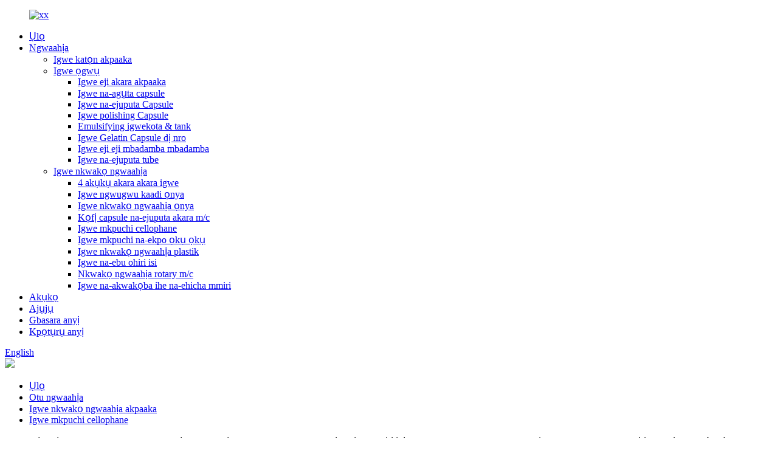

--- FILE ---
content_type: text/html
request_url: http://ig.yidaomachinery.com/cellophane-wrapping-machine/
body_size: 9953
content:
<!DOCTYPE html> <html dir="ltr" lang="ig"> <head> <meta charset="UTF-8"/> <meta http-equiv="Content-Type" content="text/html; charset=UTF-8" /> <title>Igwe ihe mkpuchi cellophane na-ebupụta na ụlọ ọrụ - China Cellophane wrapping Machine Ndị na-emepụta ihe.</title> <meta name="viewport" content="width=device-width,initial-scale=1,minimum-scale=1,maximum-scale=1,user-scalable=no"> <link rel="apple-touch-icon-precomposed" href=""> <meta name="format-detection" content="telephone=no"> <meta name="apple-mobile-web-app-capable" content="yes"> <meta name="apple-mobile-web-app-status-bar-style" content="black"> <link href="//cdn.globalso.com/yidaomachinery/style/global1/style.css" rel="stylesheet" onload="this.onload=null;this.rel='stylesheet'"> <link href="//cdn.globalso.com/yidaomachinery/style/public/public.css" rel="stylesheet" onload="this.onload=null;this.rel='stylesheet'">  <link rel="shortcut icon" href="https://cdn.globalso.com/yidaomachinery/c0f85347.png" /> <meta name="description" content="Cellophane wrapping igwe Manufacturers, Factory, Suppliers Site China, We sincerely welcome overseas consumers to consult for your long-term Cooperation as well as the mutual advancement.We strong think that we will do superior and far better." /> <link href="//cdn.globalso.com/hide_search.css" rel="stylesheet"/><link href="//www.yidaomachinery.com/style/ig.html.css" rel="stylesheet"/><link rel="alternate" hreflang="ig" href="//ig.yidaomachinery.com/" /><link rel="canonical" hreflang="ig" href="//ig.yidaomachinery.com/" /></head> <body> <div class="container"> <header class="web_head">     <div class="head_layer">       <div class="layout">         <figure class="logo"><a href="/">                 <img src="https://cdn.globalso.com/yidaomachinery/f25087d9.png" alt="xx">                 </a></figure>         <nav class="nav_wrap">           <ul class="head_nav">         <li><a href="/">Ụlọ</a></li> <li class="current-menu-ancestor"><a href="/product-groups/">Ngwaahịa</a> <ul class="sub-menu"> 	<li><a href="/automatic-cartoning-machine/">Igwe katọn akpaaka</a></li> 	<li><a href="/pharmaceutical-equipment/">Igwe ọgwụ</a> 	<ul class="sub-menu"> 		<li><a href="/automatic-labeling-machine/">Igwe eji akara akpaaka</a></li> 		<li><a href="/capsule-counting-filling-machine/">Igwe na-agụta capsule</a></li> 		<li><a href="/capsule-filling-machine/">Igwe na-ejuputa Capsule</a></li> 		<li><a href="/capsule-polishing-machine/">Igwe polishing Capsule</a></li> 		<li><a href="/emulsifying-mixer-tank/">Emulsifying igwekota & tank</a></li> 		<li><a href="/soft-gelatin-capsule-machine/">Igwe Gelatin Capsule dị nro</a></li> 		<li><a href="/rotary-tablet-press-machine/">Igwe eji eji mbadamba mbadamba</a></li> 		<li><a href="/tube-filling-sealing-machine-pharmaceutical-equipment/">Igwe na-ejuputa tube</a></li> 	</ul> </li> 	<li class="current-menu-ancestor current-menu-parent"><a href="/automatic-packaging-machine/">Igwe nkwakọ ngwaahịa</a> 	<ul class="sub-menu"> 		<li><a href="/4-sides-sealing-packing-machine/">4 akụkụ akara akara igwe</a></li> 		<li><a href="/blister-card-packaging-machine/">Igwe ngwugwu kaadi ọnya</a></li> 		<li><a href="/blister-packaging-machine/">Igwe nkwakọ ngwaahịa ọnya</a></li> 		<li><a href="/coffee-capsule-filling-sealing-machine-automatic-packaging-machine/">Kọfị capsule na-ejuputa akara m/c</a></li> 		<li class="nav-current"><a href="/cellophane-wrapping-machine/">Igwe mkpuchi cellophane</a></li> 		<li><a href="/heat-shrink-wrapping-machine/">Igwe mkpuchi na-ekpo ọkụ ọkụ</a></li> 		<li><a href="/plasticine-packing-machine/">Igwe nkwakọ ngwaahịa plastik</a></li> 		<li><a href="/pillow-flow-packing-machine/">Igwe na-ebu ohiri isi</a></li> 		<li><a href="/rotary-bag-given-packaging-machine/">Nkwakọ ngwaahịa rotary m/c</a></li> 		<li><a href="/wet-wipes-packing-machine/">Igwe na-akwakọba ihe na-ehicha mmiri</a></li> 	</ul> </li> </ul> </li> <li><a href="/news/">Akụkọ</a></li> <li><a href="/faqs/">Ajụjụ</a></li> <li><a href="/about-us/">Gbasara anyị</a></li> <li><a href="/contact-us/">Kpọtụrụ anyị</a></li>       </ul> 	  </nav>           <div class="head_right">  	            <b id="btn-search" class="btn--search"></b>                      <div class="change-language ensemble">   <div class="change-language-info">     <div class="change-language-title medium-title">        <div class="language-flag language-flag-en"><a href="https://www.yidaomachinery.com/"><b class="country-flag"></b><span>English</span> </a></div>        <b class="language-icon"></b>      </div> 	<div class="change-language-cont sub-content">         <div class="empty"></div>     </div>   </div> </div> <!--theme262-->          </div> 		  <i class="head_left_bg"></i>           <i class="head_right_bg"></i>                 </div>     </div>       </header>         <!-- sys_sub_head -->   <section class="sys_sub_head">     <div class="head_bn_item">       <div class="bn_item_img"><img src="https://cdn.globalso.com/yidaomachinery/fea8b3ad.jpg"></div>     </div>     <section class="path_bar">       <div class="layout">         <ul>            <li> <a itemprop="breadcrumb" href="/">Ụlọ</a></li><li> <a itemprop="breadcrumb" href="/product-groups/" title="Product Groups">Otu ngwaahịa</a> </li><li> <a itemprop="breadcrumb" href="/automatic-packaging-machine/" title="Automatic packaging machine">Igwe nkwakọ ngwaahịa akpaaka</a> </li><li> <a href="#">Igwe mkpuchi cellophane</a></li>         </ul>       </div>     </section>   </section>    <section class="sub_head_intro">     <div class="layout">       <div class="intro_desc">Ngwaahịa ndị na-eje ozi mkpa ahụike nke ndị mmadụ. Dị ka WHO si kwuo, ngwaahịa ndị a kwesịrị ịdị "mgbe niile, n'ụzọ zuru oke, n'ụdị usoro onunu ogwu kwesịrị ekwesị, nwere àgwà e ji n'aka na ozi zuru oke, yana ọnụ ahịa onye ọ bụla na obodo nwere ike imeli".</div>     </div>   </section>        <section class="web_main page_main">   <div class="layout">     <aside class="aside">   <section class="aside-wrap">     <section class="side-widget">     <div class="side-tit-bar">       <h4 class="side-tit">Otu</h4>     </div>     <ul class="side-cate">       <li><a href="/pharmaceutical-equipment/">Akụrụngwa ọgwụ</a> <ul class="sub-menu"> 	<li><a href="/featured-products/">Emulsifying igwekota & tank</a></li> 	<li><a href="/capsule-counting-filling-machine/">Igwe na-ejuputa Capsule</a></li> 	<li><a href="/rotary-tablet-press-machine/">Igwe ihe eji ebigharị mbadamba nkume Rotary</a></li> 	<li><a href="/capsule-polishing-machine/">Igwe polishing Capsule</a></li> 	<li><a href="/capsule-filling-machine/">Igwe na-ejuputa Capsule</a></li> 	<li><a href="/tube-filling-sealing-machine-pharmaceutical-equipment/">Igwe na-ejuputa tube</a></li> 	<li><a href="/automatic-labeling-machine/">Igwe eji akara akpaaka</a></li> </ul> </li> <li class="current-menu-ancestor current-menu-parent"><a href="/automatic-packaging-machine/">Igwe nkwakọ ngwaahịa akpaaka</a> <ul class="sub-menu"> 	<li><a href="/blister-packaging-machine/">Igwe nkwakọ ngwaahịa ọnya</a></li> 	<li><a href="/coffee-capsule-filling-sealing-machine-automatic-packaging-machine/">Kọfị capsule na-ejuputa akara m/c</a></li> 	<li><a href="/blister-card-packaging-machine/">Igwe ngwugwu kaadi ọnya</a></li> 	<li><a href="/rotary-bag-given-packaging-machine/">Nkwakọ ngwaahịa rotary m/c</a></li> 	<li><a href="/heat-shrink-wrapping-machine/">Igwe mkpuchi na-ekpo ọkụ ọkụ</a></li> 	<li><a href="/pillow-flow-packing-machine/">Igwe na-ebu ohiri isi / na-asọ asọ</a></li> 	<li class="nav-current"><a href="/cellophane-wrapping-machine/">Igwe mkpuchi cellophane</a></li> 	<li><a href="/plasticine-packing-machine/">Igwe nkwakọ ngwaahịa plastik</a></li> 	<li><a href="/wet-wipes-packing-machine/">Igwe na-akwakọba ihe na-ehicha mmiri</a></li> 	<li><a href="/4-sides-sealing-packing-machine/">4 akụkụ akara akara igwe</a></li> </ul> </li> <li><a href="/automatic-cartoning-machine/">Igwe katọn akpaaka</a></li>     </ul>   </section>   <div class="side-widget">     <div class="side-tit-bar">       <h2 class="side-tit">Ngwaahịa egosipụtara</h2>     </div> 	 	 	 	 <div class="side-product-items">               <div class="items_content">                 <div class="side_slider">                 <ul class="swiper-wrapper"> 				                    <li class="swiper-slide gm-sep side_product_item">                     <figure>                       <a class="item-img" href="/automatic-vertical-cartoning-machine-for-dishwasher-tablet-geschirr-reiniger-tabs-product/"><img src="https://cdn.globalso.com/yidaomachinery/8e9c009356a9bd6f405f75cfc7cd374-300x225.jpg" alt="Igwe katọn kwụ ọtọ na-akpaghị aka maka mbadamba efere geschir-reiniger"></a>                       <figcaption>                         <h3 class="item_title"><a href="/automatic-vertical-cartoning-machine-for-dishwasher-tablet-geschirr-reiniger-tabs-product/">Igwe katọn kwụ ọtọ na-akpaghị aka maka igwe efere efere ...</a></h3>                       </figcaption>                     </figure>                   </li>                                      <li class="swiper-slide gm-sep side_product_item">                     <figure>                       <a class="item-img" href="/automatic-vertical-cartoning-machine-for-foodcandyflavoringpowdergrainbeansnuts-product/"><img src="https://cdn.globalso.com/yidaomachinery/8e9c009356a9bd6f405f75cfc7cd374-300x225.jpg" alt="Igwe cartoning kwụ ọtọ na-akpaghị aka maka nri/Swiiti/na-esi ísì ụtọ/ ntụ ntụ/ ọka/Agwa/Akụ"></a>                       <figcaption>                         <h3 class="item_title"><a href="/automatic-vertical-cartoning-machine-for-foodcandyflavoringpowdergrainbeansnuts-product/">Igwe katọn kwụ ọtọ na-akpaghị aka maka nri/Swiiti/...</a></h3>                       </figcaption>                     </figure>                   </li>                                      <li class="swiper-slide gm-sep side_product_item">                     <figure>                       <a class="item-img" href="/fully-automatic-4-side-sealing-packaging-machine-for-seaweed-product/"><img src="https://cdn.globalso.com/yidaomachinery/ucjuqztk5wi.jpg" alt="Igwe na-akwakọba ihe n'akụkụ anọ nke akpaaka zuru oke maka ahịhịa mmiri"></a>                       <figcaption>                         <h3 class="item_title"><a href="/fully-automatic-4-side-sealing-packaging-machine-for-seaweed-product/">Igwe na-akwakọba ihe n'akụkụ anọ akpaaka zuru oke maka...</a></h3>                       </figcaption>                     </figure>                   </li>                                      <li class="swiper-slide gm-sep side_product_item">                     <figure>                       <a class="item-img" href="/coffee-capsule-packing-machine-product/"><img src="https://cdn.globalso.com/yidaomachinery/图片1-300x300.jpg" alt="Igwe nkwakọ ngwaahịa capsule kọfị"></a>                       <figcaption>                         <h3 class="item_title"><a href="/coffee-capsule-packing-machine-product/">Igwe nkwakọ ngwaahịa capsule kọfị</a></h3>                       </figcaption>                     </figure>                   </li>                                      <li class="swiper-slide gm-sep side_product_item">                     <figure>                       <a class="item-img" href="/copy-rg2-110c-soft-gelatin-capsule-filling-machine-product/"><img src="https://cdn.globalso.com/yidaomachinery/vzmaaih310h.jpg" alt="[Detuo] Rg2-110c Soft Gelatin Capsule Filling Machine"></a>                       <figcaption>                         <h3 class="item_title"><a href="/copy-rg2-110c-soft-gelatin-capsule-filling-machine-product/">[Detuo] Rg2-110c Soft Gelatin Capsule Filling Machine</a></h3>                       </figcaption>                     </figure>                   </li>                                      <li class="swiper-slide gm-sep side_product_item">                     <figure>                       <a class="item-img" href="/fully-automatic-alcohol-swab-prep-pad-packaging-machine-product/"><img src="https://cdn.globalso.com/yidaomachinery/s-300x300.jpg" alt="Igwe ngwungwu mmanya na-egbu egbu swab na-akpaghị aka zuru oke"></a>                       <figcaption>                         <h3 class="item_title"><a href="/fully-automatic-alcohol-swab-prep-pad-packaging-machine-product/">Igwe ngwungwu mmanya na-egbu egbu swab na-akpaghị aka zuru oke</a></h3>                       </figcaption>                     </figure>                   </li>                                      <li class="swiper-slide gm-sep side_product_item">                     <figure>                       <a class="item-img" href="/rotary-given-bag-power-flour-spice-sugar-doypack-pouch-filling-packing-machine-product/"><img src="https://cdn.globalso.com/yidaomachinery/gzyqqixx42o.jpg" alt="Rotary nyere akpa ike ntụ ọka ntụ ọka shuga Doypack obere akpa na-ejuputa igwe"></a>                       <figcaption>                         <h3 class="item_title"><a href="/rotary-given-bag-power-flour-spice-sugar-doypack-pouch-filling-packing-machine-product/">Rotary nyere akpa ike ntụ ọka ntụ ọka sugar Doypack Pou...</a></h3>                       </figcaption>                     </figure>                   </li>                                      <li class="swiper-slide gm-sep side_product_item">                     <figure>                       <a class="item-img" href="/automatic-one-piece-non-woven-wet-tissue-packing-machine-product/"><img src="https://cdn.globalso.com/yidaomachinery/513d8fc4-300x300.jpg" alt="Igwe na-akwakọba ihe anụ ahụ na-anaghị akpa akpa"></a>                       <figcaption>                         <h3 class="item_title"><a href="/automatic-one-piece-non-woven-wet-tissue-packing-machine-product/">Akpaaka Otu Iberibe anaghị kpara Wet Tissue Packing Mac...</a></h3>                       </figcaption>                     </figure>                   </li>                                      <li class="swiper-slide gm-sep side_product_item">                     <figure>                       <a class="item-img" href="/bt-200-automatic-three-dimensional-cellophane-over-wrapping-machine-cigarette-case-transparent-film-wrapping-machine-product/"><img src="https://cdn.globalso.com/yidaomachinery/z32fvznhjai.jpg" alt="Bt-200 akpaghị aka atọ - Akụkụ Cellophane n'elu igwe mkpuchi / igwe sịga transperent ihe nkiri mkpuchi"></a>                       <figcaption>                         <h3 class="item_title"><a href="/bt-200-automatic-three-dimensional-cellophane-over-wrapping-machine-cigarette-case-transparent-film-wrapping-machine-product/">Bt-200 Akpaaka Atọ - Akụkụ Cellophane karịrị ...</a></h3>                       </figcaption>                     </figure>                   </li>                                      <li class="swiper-slide gm-sep side_product_item">                     <figure>                       <a class="item-img" href="/high-quality-soft-gelatin-capsule-filling-machine-manufacturer-with-good-price-product/"><img src="https://cdn.globalso.com/yidaomachinery/q4ux5pv15al.jpg" alt="Onye na-emepụta igwe na-ejuputa Gelatin Capsule dị elu nwere ọnụ ahịa dị mma"></a>                       <figcaption>                         <h3 class="item_title"><a href="/high-quality-soft-gelatin-capsule-filling-machine-manufacturer-with-good-price-product/">Igwe na-ejuputa Gelatin Capsule dị elu dị elu Ma ...</a></h3>                       </figcaption>                     </figure>                   </li>                                      <li class="swiper-slide gm-sep side_product_item">                     <figure>                       <a class="item-img" href="/hot-shrinkable-packing-machine-for-drinks-bottle-product/"><img src="https://cdn.globalso.com/yidaomachinery/ptlfoeneubc.jpg" alt="Igwe na-akwakọba ihe na-ekpo ọkụ maka karama ihe ọṅụṅụ"></a>                       <figcaption>                         <h3 class="item_title"><a href="/hot-shrinkable-packing-machine-for-drinks-bottle-product/">Igwe na-akwakọba ihe na-ekpo ọkụ maka karama ihe ọṅụṅụ</a></h3>                       </figcaption>                     </figure>                   </li>                                      <li class="swiper-slide gm-sep side_product_item">                     <figure>                       <a class="item-img" href="/automatic-cellophane-over-wrapping-type-packaging-machine-bt-400-ii-product/"><img src="https://cdn.globalso.com/yidaomachinery/fuxameoki2o.jpg" alt="Cellophane akpaaka n'elu ụdị nkwakọ ngwaahịa ihe mkpuchi (BT-400-II)"></a>                       <figcaption>                         <h3 class="item_title"><a href="/automatic-cellophane-over-wrapping-type-packaging-machine-bt-400-ii-product/">Cellophane na-akpaghị aka n'ofe ụdị nkwakọ ngwaahịa Ma...</a></h3>                       </figcaption>                     </figure>                   </li>                                      <li class="swiper-slide gm-sep side_product_item">                     <figure>                       <a class="item-img" href="/automatic-play-dough-packing-machine-product/"><img src="https://cdn.globalso.com/yidaomachinery/4w2hm1igdwf.jpg" alt="Ngwa Ngwa Ngwa Ngwa Ngwa Ngwa Ngwa akpaaka"></a>                       <figcaption>                         <h3 class="item_title"><a href="/automatic-play-dough-packing-machine-product/">Ngwa Ngwa Ngwa Ngwa Ngwa Ngwa Ngwa akpaaka</a></h3>                       </figcaption>                     </figure>                   </li>                                   </ul>                 </div>                 <div class="btn-prev"></div>                 <div class="btn-next"></div>               </div>             </div>    </div>      </section> </aside>    <section class="main">       <div class="product-list">         <h2 class="page_title">Igwe mkpuchi cellophane</h2>          	                  <ul class="product_list_items">    <li class="product_list_item">             <figure>               <span class="item_img"><img src="https://cdn.globalso.com/yidaomachinery/hym5dmsf3mb.jpg" alt="Igbe Tii Bt-300 Akpaaka Cellophane Igwe Nkwakọba ihe nke Membrane nwere akụkụ atọ."><a href="/bt-300-automatic-cellophane-tea-box-three-dimensional-transparent-membrane-packing-machine-product/" title="Bt-300 Automatic Cellophane Tea Box Three-Dimensional Transparent Membrane Packing Machine"></a> </span>               <figcaption> 			  <div class="item_information">                      <h3 class="item_title"><a href="/bt-300-automatic-cellophane-tea-box-three-dimensional-transparent-membrane-packing-machine-product/" title="Bt-300 Automatic Cellophane Tea Box Three-Dimensional Transparent Membrane Packing Machine">Igbe Tii Bt-300 Akpaaka Cellophane Igwe Nkwakọba ihe nke Membrane nwere akụkụ atọ.</a></h3>                 <div class="item_info">Igbe sịga BT-300 Automatic 3D Cellophane Overwrapping Machine Atụmatụ: A na-emepụta igwe ahụ na ndabere nke ịmịkọrọ na ịgbari ngwá ọrụ ndị mba ọzọ dị elu, na-eji transducer ihe ngosi dijitalụ na-ebubata na ihe eletriki eletrik, kwụsiri ike na ntụkwasị obi na-arụ ọrụ, ohi siri ike, na-eji ire ụtọ mara mma. Ọ nwere ike ịme nkwakọ ngwaahịa akpaaka, inye nri, mpịachi, ikpo ọkụ, ịgụta na teepu akwagide na-akpaghị aka. Enwere ike idozi ọsọ mbukota n'enweghị nkwụsị. Ịgbanwe akụkụ ole na ole nwere ike kechie dị iche iche ...</div>                 </div>                 <div class="product_btns">                   <a href="javascript:" class="priduct_btn_inquiry add_email12">ajuju</a><a href="/bt-300-automatic-cellophane-tea-box-three-dimensional-transparent-membrane-packing-machine-product/" class="priduct_btn_detail">nkọwa</a>                 </div>               </figcaption>             </figure>           </li>    <li class="product_list_item">             <figure>               <span class="item_img"><img src="https://cdn.globalso.com/yidaomachinery/z32fvznhjai.jpg" alt="Bt-200 akpaghị aka atọ - Akụkụ Cellophane n'elu igwe mkpuchi / igwe sịga transperent ihe nkiri mkpuchi"><a href="/bt-200-automatic-three-dimensional-cellophane-over-wrapping-machine-cigarette-case-transparent-film-wrapping-machine-product/" title="Bt-200 Automatic Three -Dimensional Cellophane Over Wrapping Machine / Cigarette Case Transparent Film Wrapping Machine"></a> </span>               <figcaption> 			  <div class="item_information">                      <h3 class="item_title"><a href="/bt-200-automatic-three-dimensional-cellophane-over-wrapping-machine-cigarette-case-transparent-film-wrapping-machine-product/" title="Bt-200 Automatic Three -Dimensional Cellophane Over Wrapping Machine / Cigarette Case Transparent Film Wrapping Machine">Bt-200 akpaghị aka atọ - Akụkụ Cellophane n'elu igwe mkpuchi / igwe sịga transperent ihe nkiri mkpuchi</a></h3>                 <div class="item_info">BT-200 Cosmetics Automatic 3D Cellophane Overwrapping Machine Atụmatụ: A na-emepụta igwe ahụ na ndabere nke ịmịkọrọ na ịgbari ngwá ọrụ ndị mba ọzọ dị elu, na-eji transducer ihe ngosi dijitalụ na-ebubata na ihe eletriki eletrik, kwụsiri ike ma bụrụ nke a pụrụ ịdabere na ya, na-ezu ohi siri ike, na-eme ka ọ mara mma. Ọ nwere ike ịme nkwakọ ngwaahịa akpaaka, inye nri, mpịachi, ikpo ọkụ, ịgụta na teepu akwagide na-akpaghị aka. Enwere ike idozi ọsọ mbukota n'enweghị nkwụsị. Ịgbanwe akụkụ ole na ole nwere ike kechie sp dị iche iche ...</div>                 </div>                 <div class="product_btns">                   <a href="javascript:" class="priduct_btn_inquiry add_email12">ajuju</a><a href="/bt-200-automatic-three-dimensional-cellophane-over-wrapping-machine-cigarette-case-transparent-film-wrapping-machine-product/" class="priduct_btn_detail">nkọwa</a>                 </div>               </figcaption>             </figure>           </li>    <li class="product_list_item">             <figure>               <span class="item_img"><img src="https://cdn.globalso.com/yidaomachinery/toxqs5rsnbt.jpg" alt="Bt-300 Factory Price DVD Box Cellophane Machine Packaging Machine"><a href="/bt-300-factory-price-dvd-box-cellophane-packaging-machine-product/" title="Bt-300 Factory Price DVD Box Cellophane Packaging Machine"></a> </span>               <figcaption> 			  <div class="item_information">                      <h3 class="item_title"><a href="/bt-300-factory-price-dvd-box-cellophane-packaging-machine-product/" title="Bt-300 Factory Price DVD Box Cellophane Packaging Machine">Bt-300 Factory Price DVD Box Cellophane Machine Packaging Machine</a></h3>                 <div class="item_info">Igbe sịga BT-300 Automatic 3D Cellophane Overwrapping Machine Atụmatụ: A na-emepụta igwe ahụ na ndabere nke ịmịkọrọ na ịgbari ngwá ọrụ ndị mba ọzọ dị elu, na-eji transducer ihe ngosi dijitalụ na-ebubata na ihe eletriki eletrik, kwụsiri ike na ntụkwasị obi na-arụ ọrụ, ohi siri ike, na-eji ire ụtọ mara mma. Ọ nwere ike ịme nkwakọ ngwaahịa akpaaka, inye nri, mpịachi, ikpo ọkụ, ịgụta na teepu akwagide na-akpaghị aka. Enwere ike idozi ọsọ mbukota n'enweghị nkwụsị. Ịgbanwe akụkụ ole na ole nwere ike kechie dị iche iche ...</div>                 </div>                 <div class="product_btns">                   <a href="javascript:" class="priduct_btn_inquiry add_email12">ajuju</a><a href="/bt-300-factory-price-dvd-box-cellophane-packaging-machine-product/" class="priduct_btn_detail">nkọwa</a>                 </div>               </figcaption>             </figure>           </li>    <li class="product_list_item">             <figure>               <span class="item_img"><img src="https://cdn.globalso.com/yidaomachinery/yewg01b0alf.jpg" alt="Bt-300 Igwe na-akwakọba sịga cellophane akpaaka"><a href="/bt-300-automatic-cigarette-cellophane-packing-machine-product/" title="Bt-300 Automatic Cigarette Cellophane Packing Machine"></a> </span>               <figcaption> 			  <div class="item_information">                      <h3 class="item_title"><a href="/bt-300-automatic-cigarette-cellophane-packing-machine-product/" title="Bt-300 Automatic Cigarette Cellophane Packing Machine">Bt-300 Igwe na-akwakọba sịga cellophane akpaaka</a></h3>                 <div class="item_info">Igbe sịga BT-300 Automatic 3D Cellophane Overwrapping Machine Atụmatụ: A na-emepụta igwe ahụ na ndabere nke ịmịkọrọ na ịgbari ngwá ọrụ ndị mba ọzọ dị elu, na-eji transducer ihe ngosi dijitalụ na-ebubata na ihe eletriki eletrik, kwụsiri ike na ntụkwasị obi na-arụ ọrụ, ohi siri ike, na-eji ire ụtọ mara mma. Ọ nwere ike ịme nkwakọ ngwaahịa akpaaka, inye nri, mpịachi, ikpo ọkụ, ịgụta na teepu akwagide na-akpaghị aka. Enwere ike idozi ọsọ mbukota n'enweghị nkwụsị. Ịgbanwe akụkụ ole na ole nwere ike ịkechi dị iche ...</div>                 </div>                 <div class="product_btns">                   <a href="javascript:" class="priduct_btn_inquiry add_email12">ajuju</a><a href="/bt-300-automatic-cigarette-cellophane-packing-machine-product/" class="priduct_btn_detail">nkọwa</a>                 </div>               </figcaption>             </figure>           </li>    <li class="product_list_item">             <figure>               <span class="item_img"><img src="https://cdn.globalso.com/yidaomachinery/nxsd2netphd.jpg" alt="Igwe nkpuchi Cellophane akpaaka Bt-260"><a href="/bt-260-automatic-cellophane-overwrapping-machine-product/" title="Bt-260 Automatic Cellophane Overwrapping Machine"></a> </span>               <figcaption> 			  <div class="item_information">                      <h3 class="item_title"><a href="/bt-260-automatic-cellophane-overwrapping-machine-product/" title="Bt-260 Automatic Cellophane Overwrapping Machine">Igwe nkpuchi Cellophane akpaaka Bt-260</a></h3>                 <div class="item_info">Igbe sịga BT-260 Automatic 3D Cellophane Overwrapping Machine Atụmatụ: A na-emepụta igwe ahụ na ndabere nke ịmịkọrọ na ịgbari ngwá ọrụ ndị mba ọzọ dị elu, na-eji transducer ihe ngosi dijitalụ na-ebubata na ihe eletriki eletrik, kwụsiri ike na nke a pụrụ ịdabere na ya na-arụ ọrụ, ohi siri ike, na-eji ire ụtọ mara mma. Ọ nwere ike ịme nkwakọ ngwaahịa akpaaka, inye nri, mpịachi, ikpo ọkụ, ịgụta na teepu akwagide na-akpaghị aka. Enwere ike idozi ọsọ mbukota n'enweghị nkwụsị. Ịgbanwe akụkụ ole na ole nwere ike ịkechi dị iche ...</div>                 </div>                 <div class="product_btns">                   <a href="javascript:" class="priduct_btn_inquiry add_email12">ajuju</a><a href="/bt-260-automatic-cellophane-overwrapping-machine-product/" class="priduct_btn_detail">nkọwa</a>                 </div>               </figcaption>             </figure>           </li>    <li class="product_list_item">             <figure>               <span class="item_img"><img src="https://cdn.globalso.com/yidaomachinery/74094419-300x300.jpg" alt="Ngwa ịchọ mma Bt-200 akpaaka 3D Cellophane na-ekpuchi igwe"><a href="/bt-200-cosmetics-automatic-3d-cellophane-overwrapping-machine-product/" title="Bt-200 Cosmetics Automatic 3D Cellophane Overwrapping Machine"></a> </span>               <figcaption> 			  <div class="item_information">                      <h3 class="item_title"><a href="/bt-200-cosmetics-automatic-3d-cellophane-overwrapping-machine-product/" title="Bt-200 Cosmetics Automatic 3D Cellophane Overwrapping Machine">Ngwa ịchọ mma Bt-200 akpaaka 3D Cellophane na-ekpuchi igwe</a></h3>                 <div class="item_info">BT-200 Cosmetics Automatic 3D Cellophane Overwrapping Machine Atụmatụ: A na-emepụta igwe ahụ na ndabere nke ịmịkọrọ na ịgbari ngwá ọrụ ndị mba ọzọ dị elu, na-eji transducer ihe ngosi dijitalụ na-ebubata na ihe eletriki eletrik, kwụsiri ike ma bụrụ nke a pụrụ ịdabere na ya, na-ezu ohi siri ike, na-eme ka ọ mara mma. Ọ nwere ike ịme nkwakọ ngwaahịa akpaaka, inye nri, mpịachi, ikpo ọkụ, ịgụta na teepu akwagide na-akpaghị aka. Enwere ike idozi ọsọ mbukota n'enweghị nkwụsị. Ịgbanwe akụkụ ole na ole nwere ike kechie sp dị iche iche ...</div>                 </div>                 <div class="product_btns">                   <a href="javascript:" class="priduct_btn_inquiry add_email12">ajuju</a><a href="/bt-200-cosmetics-automatic-3d-cellophane-overwrapping-machine-product/" class="priduct_btn_detail">nkọwa</a>                 </div>               </figcaption>             </figure>           </li>    <li class="product_list_item">             <figure>               <span class="item_img"><img src="https://cdn.globalso.com/yidaomachinery/40gkzd1gijw.jpg" alt="Igbe sịga Bt-300 zuru oke akpaaka 3D Cellophane na-ekpuchi igwe"><a href="/bt-300-fully-automatic-cigarette-box-3d-cellophane-overwrapping-machine-product/" title="Bt-300 Fully Automatic Cigarette Box 3D Cellophane Overwrapping Machine"></a> </span>               <figcaption> 			  <div class="item_information">                      <h3 class="item_title"><a href="/bt-300-fully-automatic-cigarette-box-3d-cellophane-overwrapping-machine-product/" title="Bt-300 Fully Automatic Cigarette Box 3D Cellophane Overwrapping Machine">Igbe sịga Bt-300 zuru oke akpaaka 3D Cellophane na-ekpuchi igwe</a></h3>                 <div class="item_info">Igbe sịga BT-300 Automatic 3D Cellophane Overwrapping Machine Atụmatụ: A na-emepụta igwe ahụ na ndabere nke ịmịkọrọ na ịgbari ngwá ọrụ ndị mba ọzọ dị elu, na-eji transducer ihe ngosi dijitalụ na-ebubata na ihe eletriki eletrik, kwụsiri ike na ntụkwasị obi na-arụ ọrụ, ohi siri ike, na-eji ire ụtọ mara mma. Ọ nwere ike ịme nkwakọ ngwaahịa akpaaka, inye nri, mpịachi, ikpo ọkụ, ịgụta na teepu akwagide na-akpaghị aka. Enwere ike idozi ọsọ mbukota n'enweghị nkwụsị. Ịgbanwe akụkụ ole na ole nwere ike kechie dị iche iche ...</div>                 </div>                 <div class="product_btns">                   <a href="javascript:" class="priduct_btn_inquiry add_email12">ajuju</a><a href="/bt-300-fully-automatic-cigarette-box-3d-cellophane-overwrapping-machine-product/" class="priduct_btn_detail">nkọwa</a>                 </div>               </figcaption>             </figure>           </li>    <li class="product_list_item">             <figure>               <span class="item_img"><img src="https://cdn.globalso.com/yidaomachinery/omqvm5ihdsp.jpg" alt="Bt-200 akpaaka atọ na-egosipụta ihe nkiri transperent transperent cardboard Box Cellophane Wrapping Machine"><a href="/bt-200-automatic-three-dimensional-transparent-film-cardboard-cigarette-box-cellophane-wrapping-machine-product/" title="Bt-200 Automatic Three-Dimensional Transparent Film Cardboard Cigarette Box Cellophane Wrapping Machine"></a> </span>               <figcaption> 			  <div class="item_information">                      <h3 class="item_title"><a href="/bt-200-automatic-three-dimensional-transparent-film-cardboard-cigarette-box-cellophane-wrapping-machine-product/" title="Bt-200 Automatic Three-Dimensional Transparent Film Cardboard Cigarette Box Cellophane Wrapping Machine">Bt-200 akpaaka atọ na-egosipụta ihe nkiri transperent transperent cardboard Box Cellophane Wrapping Machine</a></h3>                 <div class="item_info">BT-200 Cosmetics Automatic 3D Cellophane Overwrapping Machine Atụmatụ: A na-emepụta igwe ahụ na ndabere nke ịmịkọrọ na ịgbari ngwá ọrụ ndị mba ọzọ dị elu, na-eji transducer ihe ngosi dijitalụ na-ebubata na ihe eletriki eletrik, kwụsiri ike ma bụrụ nke a pụrụ ịdabere na ya, na-ezu ohi siri ike, na-eme ka ọ mara mma. Ọ nwere ike ịme nkwakọ ngwaahịa akpaaka, inye nri, mpịachi, ikpo ọkụ, ịgụta na teepu akwagide na-akpaghị aka. Enwere ike idozi ọsọ mbukota n'enweghị nkwụsị. Ịgbanwe akụkụ ole na ole nwere ike kechie sp dị iche iche ...</div>                 </div>                 <div class="product_btns">                   <a href="javascript:" class="priduct_btn_inquiry add_email12">ajuju</a><a href="/bt-200-automatic-three-dimensional-transparent-film-cardboard-cigarette-box-cellophane-wrapping-machine-product/" class="priduct_btn_detail">nkọwa</a>                 </div>               </figcaption>             </figure>           </li>    <li class="product_list_item">             <figure>               <span class="item_img"><img src="https://cdn.globalso.com/yidaomachinery/zowzvowwmz1.jpg" alt="Igwe na-ebukọ sịga Bt-300 ezigbo ọnụ ahịa"><a href="/bt-300-cigarette-packing-machine-good-price-product/" title="Bt-300 Cigarette Packing Machine Good Price"></a> </span>               <figcaption> 			  <div class="item_information">                      <h3 class="item_title"><a href="/bt-300-cigarette-packing-machine-good-price-product/" title="Bt-300 Cigarette Packing Machine Good Price">Igwe na-ebukọ sịga Bt-300 ezigbo ọnụ ahịa</a></h3>                 <div class="item_info">Igbe sịga BT-300 Automatic 3D Cellophane Overwrapping Machine Atụmatụ: A na-emepụta igwe ahụ na ndabere nke ịmịkọrọ na ịgbari ngwá ọrụ ndị mba ọzọ dị elu, na-eji transducer ihe ngosi dijitalụ na-ebubata na ihe ndị elec, kwụsiri ike na nke a pụrụ ịdabere na ya, na-ezu ohi siri ike, mara mma mara mma. Ọ nwere ike ịme nkwakọ ngwaahịa akpaaka, inye nri, mpịachi, ikpo ọkụ, ịgụta na teepu akwagide na-akpaghị aka. Enwere ike idozi ọsọ mbukota n'enweghị nkwụsị. Ịgbanwe akụkụ ole na ole nwere ike kechie dị iche iche ...</div>                 </div>                 <div class="product_btns">                   <a href="javascript:" class="priduct_btn_inquiry add_email12">ajuju</a><a href="/bt-300-cigarette-packing-machine-good-price-product/" class="priduct_btn_detail">nkọwa</a>                 </div>               </figcaption>             </figure>           </li>    <li class="product_list_item">             <figure>               <span class="item_img"><img src="https://cdn.globalso.com/yidaomachinery/4jo3jo0zgwn.jpg" alt="Igwe ncha ncha akpaaka akpaka biscuit katọn igbe 3D igwe na-ebubata ihe nkiri BOPP ihe nkiri senti na-egwu kaadị Cellophane igwe ihe mkpuchi"><a href="/automatic-soap-biscuit-carton-box-3d-packing-machine-bopp-film-perfume-playing-card-cellophane-overwrapping-machine-product/" title="Automatic Soap Biscuit Carton Box 3D Packing Machine BOPP Film Perfume Playing Card Cellophane Overwrapping Machine"></a> </span>               <figcaption> 			  <div class="item_information">                      <h3 class="item_title"><a href="/automatic-soap-biscuit-carton-box-3d-packing-machine-bopp-film-perfume-playing-card-cellophane-overwrapping-machine-product/" title="Automatic Soap Biscuit Carton Box 3D Packing Machine BOPP Film Perfume Playing Card Cellophane Overwrapping Machine">Igwe ncha ncha akpaaka akpaka biscuit katọn igbe 3D igwe na-ebubata ihe nkiri BOPP ihe nkiri senti na-egwu kaadị Cellophane igwe ihe mkpuchi</a></h3>                 <div class="item_info">BT-200 Cosmetics Perfume Playing Card Soap Automatic 3D Cellophane Overwrapping Machine Atụmatụ: A na-emepụta igwe ahụ na ndabere nke ịmịkọrọ na ịgbari ngwa ndị mba ọzọ dị elu, na-eji transducer ihe ngosi dijitalụ na-ebubata na ihe eletriki eletrik, kwụsiri ike na ntụkwasị obi na-arụ ọrụ, izu ohi siri ike, mara mma mara mma. Ọ nwere ike ịme nkwakọ ngwaahịa akpaaka, inye nri, mpịachi, ikpo ọkụ, ịgụta na teepu akwagide na-akpaghị aka. Enwere ike idozi ọsọ mbukota n'enweghị nkwụsị. Na-agbanwe p...</div>                 </div>                 <div class="product_btns">                   <a href="javascript:" class="priduct_btn_inquiry add_email12">ajuju</a><a href="/automatic-soap-biscuit-carton-box-3d-packing-machine-bopp-film-perfume-playing-card-cellophane-overwrapping-machine-product/" class="priduct_btn_detail">nkọwa</a>                 </div>               </figcaption>             </figure>           </li>    <li class="product_list_item">             <figure>               <span class="item_img"><img src="https://cdn.globalso.com/yidaomachinery/kgstt4irs0c.jpg" alt="Bt-300 Automatic Cosmetic Box BOPP Ihe nkiri Cellophane Wrapping Machine"><a href="/bt-300-automatic-cosmetic-box-bopp-film-cellophane-wrapping-machine-product/" title="Bt-300 Automatic Cosmetic Box BOPP Film Cellophane Wrapping Machine"></a> </span>               <figcaption> 			  <div class="item_information">                      <h3 class="item_title"><a href="/bt-300-automatic-cosmetic-box-bopp-film-cellophane-wrapping-machine-product/" title="Bt-300 Automatic Cosmetic Box BOPP Film Cellophane Wrapping Machine">Bt-300 Automatic Cosmetic Box BOPP Ihe nkiri Cellophane Wrapping Machine</a></h3>                 <div class="item_info">Igbe sịga BT-300 Automatic 3D Cellophane Overwrapping Machine Atụmatụ: A na-emepụta igwe ahụ na ndabere nke ịmịkọrọ na ịgbari ngwá ọrụ ndị mba ọzọ dị elu, na-eji transducer ihe ngosi dijitalụ na-ebubata na ihe eletriki eletrik, kwụsiri ike na ntụkwasị obi na-arụ ọrụ, ohi siri ike, na-eji ire ụtọ mara mma. Ọ nwere ike ịme nkwakọ ngwaahịa akpaaka, inye nri, mpịachi, ikpo ọkụ, ịgụta na teepu akwagide na-akpaghị aka. Enwere ike idozi ọsọ mbukota n'enweghị nkwụsị. Ịgbanwe akụkụ ole na ole nwere ike kechie dị iche iche ...</div>                 </div>                 <div class="product_btns">                   <a href="javascript:" class="priduct_btn_inquiry add_email12">ajuju</a><a href="/bt-300-automatic-cosmetic-box-bopp-film-cellophane-wrapping-machine-product/" class="priduct_btn_detail">nkọwa</a>                 </div>               </figcaption>             </figure>           </li>    <li class="product_list_item">             <figure>               <span class="item_img"><img src="https://cdn.globalso.com/yidaomachinery/3nvqxp2sojs.jpg" alt="Bt-400 3D atọ akụkụ atọ senti ịchọ mma ude ude igbe nkwakọ ngwaahịa na Cellophane BOPP Akwụkwọ PVC"><a href="/bt-400-3d-three-dimension-perfume-cosmetic-cream-lotion-box-packing-machine-with-cellophane-bopp-pvc-paper-product/" title="Bt-400 3D Three Dimension Perfume Cosmetic Cream Lotion Box Packing Machine with Cellophane BOPP PVC Paper"></a> </span>               <figcaption> 			  <div class="item_information">                      <h3 class="item_title"><a href="/bt-400-3d-three-dimension-perfume-cosmetic-cream-lotion-box-packing-machine-with-cellophane-bopp-pvc-paper-product/" title="Bt-400 3D Three Dimension Perfume Cosmetic Cream Lotion Box Packing Machine with Cellophane BOPP PVC Paper">Bt-400 3D atọ akụkụ atọ senti ịchọ mma ude ude igbe nkwakọ ngwaahịa na Cellophane BOPP Akwụkwọ PVC</a></h3>                 <div class="item_info">BT-400 3D Transparent film Cellophane Overwrapping Machine Functional Features: Nke a Automatic 3D Cellophane Overwrapping Machine ọdabara ihe bụ cellophane na BOPP mkpuchi film, na a igwe bụ n'ozuzu ngwá ime 3d mbukota maka dị iche iche nkọwa katọn ma ọ bụ ike n'akụkụ ahụ ihe. N'ihe banyere n'ibu njikọ dị ka isi ahu, adopts stepless ugboro akara nke moto ọsọ na akpaka akara ngwa eletriki. Igwe na-ejikọta igwe, ọkụ eletrik ...</div>                 </div>                 <div class="product_btns">                   <a href="javascript:" class="priduct_btn_inquiry add_email12">ajuju</a><a href="/bt-400-3d-three-dimension-perfume-cosmetic-cream-lotion-box-packing-machine-with-cellophane-bopp-pvc-paper-product/" class="priduct_btn_detail">nkọwa</a>                 </div>               </figcaption>             </figure>           </li>          </ul>         <div class="page_bar">         <div class="pages"><a href='/cellophane-wrapping-machine/' class='current'>1</a><a href='/cellophane-wrapping-machine/page/2/'>2</a><a href="/cellophane-wrapping-machine/page/2/" >Ọzọ ></a><a href='/cellophane-wrapping-machine/page/2/' class='extend' title='The Last Page'>>></a> <span class='current2'>Peeji nke 1/2</span></div>       </div>       </div>            </section>   </div> </section>   <footer class="web_footer">     <section class="foot_service">       <div class="layout">    <div class="foot_items"> 		  <nav class="foot_item foot_item_nav wow fadeInLeftA" data-wow-delay=".1s" data-wow-duration=".8s">             <div class="foot_item_hd">               <h2 class="title">Ozi</h2>             </div>             <div class="foot_item_bd">               <ul class="foot_txt_list">               <li><a href="/guide/">Ntuziaka ngwaahịa</a></li> <li><a href="/tags/">Mkpado na-ekpo ọkụ</a></li> <li><a href="/sitemap.xml">Sitemap.xml</a></li>               </ul>             </div>           </nav> 	     <nav class="foot_item foot_item_contac wow fadeInLeftA" data-wow-delay=".1s" data-wow-duration=".8s">             <div class="foot_item_hd">               <h2 class="title">KPỌTỤRỤ ANYỊ</h2>             </div>             <div class="foot_item_bd">               <address class="foot_contact_list">                 <ul>                   <li class="contact_item">                    <div class="contact_txt">                      <p class="item_val">  <p class="item_val">7-1-401, LiJinJiaYuan, Diyiqiao, Jinhu St, Ruian, Zhejiang, China</p></p>                   </div>                   </li>                   <li class="contact_item">                    <div class="contact_txt">                      <span class="contact_label">Kpọọ anyị ugbu a:</span>                      <p class="item_val"> <p class="item_val"><a class="tel_link" href="tel:+86 13736706219（Mob/Wechat/WhatsApp)"></a>+86 13736706219 (Mob/Wechat/WhatsApp)</p></p>                   </div>                   </li>                   <li class="contact_item">                    <div class="contact_txt">                      <p class="item_val"><a href=""><p class="item_val"><a href="javascript:" class="add_email12">sales@cn-yidao.com</a></p></a></p>                   </div>                   </li>                 </ul>               </address>             </div>           </nav> 		 <nav class="foot_item foot_item_follow wow fadeInLeftA" data-wow-delay=".1s" data-wow-duration=".8s">             <div class="foot_item_hd">               <h2 class="title">SORO ANYỊ</h2>             </div>             <div class="foot_item_bd">               <div class="company_subscribe">                 <div class="learn_more">                   <a class="button" href="javascript:">Ajuju UGBUA</a>                 </div>               </div>               <ul class="foot_sns">                              <li><a target="_blank" href=""><img src="https://cdn.globalso.com/yidaomachinery/6660e33e.png" alt="sns05"></a></li>                         <li><a target="_blank" href="https://www.facebook.com/profile.php?id=100048000588829"><img src="https://cdn.globalso.com/yidaomachinery/7189078c.png" alt="sns02"></a></li>                         <li><a target="_blank" href=""><img src="https://cdn.globalso.com/yidaomachinery/a3f91cf3.png" alt="sns03"></a></li>                         <li><a target="_blank" href="https://youtube.com/channel/UC3KEF0JR8SttO0Qy2BWFTVg"><img src="https://cdn.globalso.com/yidaomachinery/03c03d95.png" alt="sns06"></a></li>                           </ul>             </div>                       </nav>         </div>        </div>     </section> 	 	  	      <section class="foot_bar wow fadeInUpA" data-wow-delay=".1s" data-wow-duration=".8s">       <div class="layout">         <div class="copyright">                <div class="transall"></div>© Nwebiisinka - 2020-2021: Ikike niile echekwabara.<script type="text/javascript" src="//www.globalso.site/livechat.js"></script></div>       </div>     </section>   </footer> <aside class="scrollsidebar" id="scrollsidebar">   <div class="side_content">     <div class="side_list">       <header class="hd"><img src="//cdn.globalso.com/title_pic.png" alt="Inuiry dị n'ịntanetị"/></header>       <div class="cont">         <li><a class="email" href="javascript:" onclick="showMsgPop();">Zipu ozi-e</a></li>                                       </div>                   <div class="side_title"><a  class="close_btn"><span>x</span></a></div>     </div>   </div>   <div class="show_btn"></div> </aside> <div class="inquiry-pop-bd">   <div class="inquiry-pop"> <i class="ico-close-pop" onclick="hideMsgPop();"></i>      <script type="text/javascript" src="//www.globalso.site/form.js"></script>    </div> </div> </div> <div class="web-search"> <b id="btn-search-close" class="btn--search-close"></b>   <div style=" width:100%">     <div class="head-search">       <form  action="/search.php" method="get">         <input class="search-ipt" name="s" placeholder="Start Typing..." />         <input class="search-btn" type="button" /> 		<input type="hidden" name="cat" value="490"/>         <span class="search-attr">Pịa tinye ka ịchọọ ma ọ bụ ESC mechie</span>       </form>     </div>   </div> </div> <script type="text/javascript" src="//cdn.globalso.com/yidaomachinery/style/global1/js/jquery.min.js"></script>  <script type="text/javascript" src="//cdn.globalso.com/yidaomachinery/style/global1/js/common.js"></script> <script type="text/javascript" src="//cdn.globalso.com/yidaomachinery/style/public/public.js"></script>  <!--[if lt IE 9]> <script src="https://www.yidaomachinery.com/style/global/js/html5.js"></script> <![endif]--> <ul class="prisna-wp-translate-seo" id="prisna-translator-seo"><li class="language-flag language-flag-en"><a href="https://www.yidaomachinery.com/cellophane-wrapping-machine/" title="English" target="_blank"><b class="country-flag"></b><span>English</span></a></li><li class="language-flag language-flag-fr"><a href="http://fr.yidaomachinery.com/cellophane-wrapping-machine/" title="French" target="_blank"><b class="country-flag"></b><span>French</span></a></li><li class="language-flag language-flag-de"><a href="http://de.yidaomachinery.com/cellophane-wrapping-machine/" title="German" target="_blank"><b class="country-flag"></b><span>German</span></a></li><li class="language-flag language-flag-pt"><a href="http://pt.yidaomachinery.com/cellophane-wrapping-machine/" title="Portuguese" target="_blank"><b class="country-flag"></b><span>Portuguese</span></a></li><li class="language-flag language-flag-es"><a href="http://es.yidaomachinery.com/cellophane-wrapping-machine/" title="Spanish" target="_blank"><b class="country-flag"></b><span>Spanish</span></a></li><li class="language-flag language-flag-ru"><a href="http://ru.yidaomachinery.com/cellophane-wrapping-machine/" title="Russian" target="_blank"><b class="country-flag"></b><span>Russian</span></a></li><li class="language-flag language-flag-ja"><a href="http://ja.yidaomachinery.com/cellophane-wrapping-machine/" title="Japanese" target="_blank"><b class="country-flag"></b><span>Japanese</span></a></li><li class="language-flag language-flag-ko"><a href="http://ko.yidaomachinery.com/cellophane-wrapping-machine/" title="Korean" target="_blank"><b class="country-flag"></b><span>Korean</span></a></li><li class="language-flag language-flag-ar"><a href="http://ar.yidaomachinery.com/cellophane-wrapping-machine/" title="Arabic" target="_blank"><b class="country-flag"></b><span>Arabic</span></a></li><li class="language-flag language-flag-ga"><a href="http://ga.yidaomachinery.com/cellophane-wrapping-machine/" title="Irish" target="_blank"><b class="country-flag"></b><span>Irish</span></a></li><li class="language-flag language-flag-el"><a href="http://el.yidaomachinery.com/cellophane-wrapping-machine/" title="Greek" target="_blank"><b class="country-flag"></b><span>Greek</span></a></li><li class="language-flag language-flag-tr"><a href="http://tr.yidaomachinery.com/cellophane-wrapping-machine/" title="Turkish" target="_blank"><b class="country-flag"></b><span>Turkish</span></a></li><li class="language-flag language-flag-it"><a href="http://it.yidaomachinery.com/cellophane-wrapping-machine/" title="Italian" target="_blank"><b class="country-flag"></b><span>Italian</span></a></li><li class="language-flag language-flag-da"><a href="http://da.yidaomachinery.com/cellophane-wrapping-machine/" title="Danish" target="_blank"><b class="country-flag"></b><span>Danish</span></a></li><li class="language-flag language-flag-ro"><a href="http://ro.yidaomachinery.com/cellophane-wrapping-machine/" title="Romanian" target="_blank"><b class="country-flag"></b><span>Romanian</span></a></li><li class="language-flag language-flag-id"><a href="http://id.yidaomachinery.com/cellophane-wrapping-machine/" title="Indonesian" target="_blank"><b class="country-flag"></b><span>Indonesian</span></a></li><li class="language-flag language-flag-cs"><a href="http://cs.yidaomachinery.com/cellophane-wrapping-machine/" title="Czech" target="_blank"><b class="country-flag"></b><span>Czech</span></a></li><li class="language-flag language-flag-af"><a href="http://af.yidaomachinery.com/cellophane-wrapping-machine/" title="Afrikaans" target="_blank"><b class="country-flag"></b><span>Afrikaans</span></a></li><li class="language-flag language-flag-sv"><a href="http://sv.yidaomachinery.com/cellophane-wrapping-machine/" title="Swedish" target="_blank"><b class="country-flag"></b><span>Swedish</span></a></li><li class="language-flag language-flag-pl"><a href="http://pl.yidaomachinery.com/cellophane-wrapping-machine/" title="Polish" target="_blank"><b class="country-flag"></b><span>Polish</span></a></li><li class="language-flag language-flag-eu"><a href="http://eu.yidaomachinery.com/cellophane-wrapping-machine/" title="Basque" target="_blank"><b class="country-flag"></b><span>Basque</span></a></li><li class="language-flag language-flag-ca"><a href="http://ca.yidaomachinery.com/cellophane-wrapping-machine/" title="Catalan" target="_blank"><b class="country-flag"></b><span>Catalan</span></a></li><li class="language-flag language-flag-eo"><a href="http://eo.yidaomachinery.com/cellophane-wrapping-machine/" title="Esperanto" target="_blank"><b class="country-flag"></b><span>Esperanto</span></a></li><li class="language-flag language-flag-hi"><a href="http://hi.yidaomachinery.com/cellophane-wrapping-machine/" title="Hindi" target="_blank"><b class="country-flag"></b><span>Hindi</span></a></li><li class="language-flag language-flag-lo"><a href="http://lo.yidaomachinery.com/cellophane-wrapping-machine/" title="Lao" target="_blank"><b class="country-flag"></b><span>Lao</span></a></li><li class="language-flag language-flag-sq"><a href="http://sq.yidaomachinery.com/cellophane-wrapping-machine/" title="Albanian" target="_blank"><b class="country-flag"></b><span>Albanian</span></a></li><li class="language-flag language-flag-am"><a href="http://am.yidaomachinery.com/cellophane-wrapping-machine/" title="Amharic" target="_blank"><b class="country-flag"></b><span>Amharic</span></a></li><li class="language-flag language-flag-hy"><a href="http://hy.yidaomachinery.com/cellophane-wrapping-machine/" title="Armenian" target="_blank"><b class="country-flag"></b><span>Armenian</span></a></li><li class="language-flag language-flag-az"><a href="http://az.yidaomachinery.com/cellophane-wrapping-machine/" title="Azerbaijani" target="_blank"><b class="country-flag"></b><span>Azerbaijani</span></a></li><li class="language-flag language-flag-be"><a href="http://be.yidaomachinery.com/cellophane-wrapping-machine/" title="Belarusian" target="_blank"><b class="country-flag"></b><span>Belarusian</span></a></li><li class="language-flag language-flag-bn"><a href="http://bn.yidaomachinery.com/cellophane-wrapping-machine/" title="Bengali" target="_blank"><b class="country-flag"></b><span>Bengali</span></a></li><li class="language-flag language-flag-bs"><a href="http://bs.yidaomachinery.com/cellophane-wrapping-machine/" title="Bosnian" target="_blank"><b class="country-flag"></b><span>Bosnian</span></a></li><li class="language-flag language-flag-bg"><a href="http://bg.yidaomachinery.com/cellophane-wrapping-machine/" title="Bulgarian" target="_blank"><b class="country-flag"></b><span>Bulgarian</span></a></li><li class="language-flag language-flag-ceb"><a href="http://ceb.yidaomachinery.com/cellophane-wrapping-machine/" title="Cebuano" target="_blank"><b class="country-flag"></b><span>Cebuano</span></a></li><li class="language-flag language-flag-ny"><a href="http://ny.yidaomachinery.com/cellophane-wrapping-machine/" title="Chichewa" target="_blank"><b class="country-flag"></b><span>Chichewa</span></a></li><li class="language-flag language-flag-co"><a href="http://co.yidaomachinery.com/cellophane-wrapping-machine/" title="Corsican" target="_blank"><b class="country-flag"></b><span>Corsican</span></a></li><li class="language-flag language-flag-hr"><a href="http://hr.yidaomachinery.com/cellophane-wrapping-machine/" title="Croatian" target="_blank"><b class="country-flag"></b><span>Croatian</span></a></li><li class="language-flag language-flag-nl"><a href="http://nl.yidaomachinery.com/cellophane-wrapping-machine/" title="Dutch" target="_blank"><b class="country-flag"></b><span>Dutch</span></a></li><li class="language-flag language-flag-et"><a href="http://et.yidaomachinery.com/cellophane-wrapping-machine/" title="Estonian" target="_blank"><b class="country-flag"></b><span>Estonian</span></a></li><li class="language-flag language-flag-tl"><a href="http://tl.yidaomachinery.com/cellophane-wrapping-machine/" title="Filipino" target="_blank"><b class="country-flag"></b><span>Filipino</span></a></li><li class="language-flag language-flag-fi"><a href="http://fi.yidaomachinery.com/cellophane-wrapping-machine/" title="Finnish" target="_blank"><b class="country-flag"></b><span>Finnish</span></a></li><li class="language-flag language-flag-fy"><a href="http://fy.yidaomachinery.com/cellophane-wrapping-machine/" title="Frisian" target="_blank"><b class="country-flag"></b><span>Frisian</span></a></li><li class="language-flag language-flag-gl"><a href="http://gl.yidaomachinery.com/cellophane-wrapping-machine/" title="Galician" target="_blank"><b class="country-flag"></b><span>Galician</span></a></li><li class="language-flag language-flag-ka"><a href="http://ka.yidaomachinery.com/cellophane-wrapping-machine/" title="Georgian" target="_blank"><b class="country-flag"></b><span>Georgian</span></a></li><li class="language-flag language-flag-gu"><a href="http://gu.yidaomachinery.com/cellophane-wrapping-machine/" title="Gujarati" target="_blank"><b class="country-flag"></b><span>Gujarati</span></a></li><li class="language-flag language-flag-ht"><a href="http://ht.yidaomachinery.com/cellophane-wrapping-machine/" title="Haitian" target="_blank"><b class="country-flag"></b><span>Haitian</span></a></li><li class="language-flag language-flag-ha"><a href="http://ha.yidaomachinery.com/cellophane-wrapping-machine/" title="Hausa" target="_blank"><b class="country-flag"></b><span>Hausa</span></a></li><li class="language-flag language-flag-haw"><a href="http://haw.yidaomachinery.com/cellophane-wrapping-machine/" title="Hawaiian" target="_blank"><b class="country-flag"></b><span>Hawaiian</span></a></li><li class="language-flag language-flag-iw"><a href="http://iw.yidaomachinery.com/cellophane-wrapping-machine/" title="Hebrew" target="_blank"><b class="country-flag"></b><span>Hebrew</span></a></li><li class="language-flag language-flag-hmn"><a href="http://hmn.yidaomachinery.com/cellophane-wrapping-machine/" title="Hmong" target="_blank"><b class="country-flag"></b><span>Hmong</span></a></li><li class="language-flag language-flag-hu"><a href="http://hu.yidaomachinery.com/cellophane-wrapping-machine/" title="Hungarian" target="_blank"><b class="country-flag"></b><span>Hungarian</span></a></li><li class="language-flag language-flag-is"><a href="http://is.yidaomachinery.com/cellophane-wrapping-machine/" title="Icelandic" target="_blank"><b class="country-flag"></b><span>Icelandic</span></a></li><li class="language-flag language-flag-ig"><a href="http://ig.yidaomachinery.com/cellophane-wrapping-machine/" title="Igbo" target="_blank"><b class="country-flag"></b><span>Igbo</span></a></li><li class="language-flag language-flag-jw"><a href="http://jw.yidaomachinery.com/cellophane-wrapping-machine/" title="Javanese" target="_blank"><b class="country-flag"></b><span>Javanese</span></a></li><li class="language-flag language-flag-kn"><a href="http://kn.yidaomachinery.com/cellophane-wrapping-machine/" title="Kannada" target="_blank"><b class="country-flag"></b><span>Kannada</span></a></li><li class="language-flag language-flag-kk"><a href="http://kk.yidaomachinery.com/cellophane-wrapping-machine/" title="Kazakh" target="_blank"><b class="country-flag"></b><span>Kazakh</span></a></li><li class="language-flag language-flag-km"><a href="http://km.yidaomachinery.com/cellophane-wrapping-machine/" title="Khmer" target="_blank"><b class="country-flag"></b><span>Khmer</span></a></li><li class="language-flag language-flag-ku"><a href="http://ku.yidaomachinery.com/cellophane-wrapping-machine/" title="Kurdish" target="_blank"><b class="country-flag"></b><span>Kurdish</span></a></li><li class="language-flag language-flag-ky"><a href="http://ky.yidaomachinery.com/cellophane-wrapping-machine/" title="Kyrgyz" target="_blank"><b class="country-flag"></b><span>Kyrgyz</span></a></li><li class="language-flag language-flag-la"><a href="http://la.yidaomachinery.com/cellophane-wrapping-machine/" title="Latin" target="_blank"><b class="country-flag"></b><span>Latin</span></a></li><li class="language-flag language-flag-lv"><a href="http://lv.yidaomachinery.com/cellophane-wrapping-machine/" title="Latvian" target="_blank"><b class="country-flag"></b><span>Latvian</span></a></li><li class="language-flag language-flag-lt"><a href="http://lt.yidaomachinery.com/cellophane-wrapping-machine/" title="Lithuanian" target="_blank"><b class="country-flag"></b><span>Lithuanian</span></a></li><li class="language-flag language-flag-lb"><a href="http://lb.yidaomachinery.com/cellophane-wrapping-machine/" title="Luxembou.." target="_blank"><b class="country-flag"></b><span>Luxembou..</span></a></li><li class="language-flag language-flag-mk"><a href="http://mk.yidaomachinery.com/cellophane-wrapping-machine/" title="Macedonian" target="_blank"><b class="country-flag"></b><span>Macedonian</span></a></li><li class="language-flag language-flag-mg"><a href="http://mg.yidaomachinery.com/cellophane-wrapping-machine/" title="Malagasy" target="_blank"><b class="country-flag"></b><span>Malagasy</span></a></li><li class="language-flag language-flag-ms"><a href="http://ms.yidaomachinery.com/cellophane-wrapping-machine/" title="Malay" target="_blank"><b class="country-flag"></b><span>Malay</span></a></li><li class="language-flag language-flag-ml"><a href="http://ml.yidaomachinery.com/cellophane-wrapping-machine/" title="Malayalam" target="_blank"><b class="country-flag"></b><span>Malayalam</span></a></li><li class="language-flag language-flag-mt"><a href="http://mt.yidaomachinery.com/cellophane-wrapping-machine/" title="Maltese" target="_blank"><b class="country-flag"></b><span>Maltese</span></a></li><li class="language-flag language-flag-mi"><a href="http://mi.yidaomachinery.com/cellophane-wrapping-machine/" title="Maori" target="_blank"><b class="country-flag"></b><span>Maori</span></a></li><li class="language-flag language-flag-mr"><a href="http://mr.yidaomachinery.com/cellophane-wrapping-machine/" title="Marathi" target="_blank"><b class="country-flag"></b><span>Marathi</span></a></li><li class="language-flag language-flag-mn"><a href="http://mn.yidaomachinery.com/cellophane-wrapping-machine/" title="Mongolian" target="_blank"><b class="country-flag"></b><span>Mongolian</span></a></li><li class="language-flag language-flag-my"><a href="http://my.yidaomachinery.com/cellophane-wrapping-machine/" title="Burmese" target="_blank"><b class="country-flag"></b><span>Burmese</span></a></li><li class="language-flag language-flag-ne"><a href="http://ne.yidaomachinery.com/cellophane-wrapping-machine/" title="Nepali" target="_blank"><b class="country-flag"></b><span>Nepali</span></a></li><li class="language-flag language-flag-no"><a href="http://no.yidaomachinery.com/cellophane-wrapping-machine/" title="Norwegian" target="_blank"><b class="country-flag"></b><span>Norwegian</span></a></li><li class="language-flag language-flag-ps"><a href="http://ps.yidaomachinery.com/cellophane-wrapping-machine/" title="Pashto" target="_blank"><b class="country-flag"></b><span>Pashto</span></a></li><li class="language-flag language-flag-fa"><a href="http://fa.yidaomachinery.com/cellophane-wrapping-machine/" title="Persian" target="_blank"><b class="country-flag"></b><span>Persian</span></a></li><li class="language-flag language-flag-pa"><a href="http://pa.yidaomachinery.com/cellophane-wrapping-machine/" title="Punjabi" target="_blank"><b class="country-flag"></b><span>Punjabi</span></a></li><li class="language-flag language-flag-sr"><a href="http://sr.yidaomachinery.com/cellophane-wrapping-machine/" title="Serbian" target="_blank"><b class="country-flag"></b><span>Serbian</span></a></li><li class="language-flag language-flag-st"><a href="http://st.yidaomachinery.com/cellophane-wrapping-machine/" title="Sesotho" target="_blank"><b class="country-flag"></b><span>Sesotho</span></a></li><li class="language-flag language-flag-si"><a href="http://si.yidaomachinery.com/cellophane-wrapping-machine/" title="Sinhala" target="_blank"><b class="country-flag"></b><span>Sinhala</span></a></li><li class="language-flag language-flag-sk"><a href="http://sk.yidaomachinery.com/cellophane-wrapping-machine/" title="Slovak" target="_blank"><b class="country-flag"></b><span>Slovak</span></a></li><li class="language-flag language-flag-sl"><a href="http://sl.yidaomachinery.com/cellophane-wrapping-machine/" title="Slovenian" target="_blank"><b class="country-flag"></b><span>Slovenian</span></a></li><li class="language-flag language-flag-so"><a href="http://so.yidaomachinery.com/cellophane-wrapping-machine/" title="Somali" target="_blank"><b class="country-flag"></b><span>Somali</span></a></li><li class="language-flag language-flag-sm"><a href="http://sm.yidaomachinery.com/cellophane-wrapping-machine/" title="Samoan" target="_blank"><b class="country-flag"></b><span>Samoan</span></a></li><li class="language-flag language-flag-gd"><a href="http://gd.yidaomachinery.com/cellophane-wrapping-machine/" title="Scots Gaelic" target="_blank"><b class="country-flag"></b><span>Scots Gaelic</span></a></li><li class="language-flag language-flag-sn"><a href="http://sn.yidaomachinery.com/cellophane-wrapping-machine/" title="Shona" target="_blank"><b class="country-flag"></b><span>Shona</span></a></li><li class="language-flag language-flag-sd"><a href="http://sd.yidaomachinery.com/cellophane-wrapping-machine/" title="Sindhi" target="_blank"><b class="country-flag"></b><span>Sindhi</span></a></li><li class="language-flag language-flag-su"><a href="http://su.yidaomachinery.com/cellophane-wrapping-machine/" title="Sundanese" target="_blank"><b class="country-flag"></b><span>Sundanese</span></a></li><li class="language-flag language-flag-sw"><a href="http://sw.yidaomachinery.com/cellophane-wrapping-machine/" title="Swahili" target="_blank"><b class="country-flag"></b><span>Swahili</span></a></li><li class="language-flag language-flag-tg"><a href="http://tg.yidaomachinery.com/cellophane-wrapping-machine/" title="Tajik" target="_blank"><b class="country-flag"></b><span>Tajik</span></a></li><li class="language-flag language-flag-ta"><a href="http://ta.yidaomachinery.com/cellophane-wrapping-machine/" title="Tamil" target="_blank"><b class="country-flag"></b><span>Tamil</span></a></li><li class="language-flag language-flag-te"><a href="http://te.yidaomachinery.com/cellophane-wrapping-machine/" title="Telugu" target="_blank"><b class="country-flag"></b><span>Telugu</span></a></li><li class="language-flag language-flag-th"><a href="http://th.yidaomachinery.com/cellophane-wrapping-machine/" title="Thai" target="_blank"><b class="country-flag"></b><span>Thai</span></a></li><li class="language-flag language-flag-uk"><a href="http://uk.yidaomachinery.com/cellophane-wrapping-machine/" title="Ukrainian" target="_blank"><b class="country-flag"></b><span>Ukrainian</span></a></li><li class="language-flag language-flag-ur"><a href="http://ur.yidaomachinery.com/cellophane-wrapping-machine/" title="Urdu" target="_blank"><b class="country-flag"></b><span>Urdu</span></a></li><li class="language-flag language-flag-uz"><a href="http://uz.yidaomachinery.com/cellophane-wrapping-machine/" title="Uzbek" target="_blank"><b class="country-flag"></b><span>Uzbek</span></a></li><li class="language-flag language-flag-vi"><a href="http://vi.yidaomachinery.com/cellophane-wrapping-machine/" title="Vietnamese" target="_blank"><b class="country-flag"></b><span>Vietnamese</span></a></li><li class="language-flag language-flag-cy"><a href="http://cy.yidaomachinery.com/cellophane-wrapping-machine/" title="Welsh" target="_blank"><b class="country-flag"></b><span>Welsh</span></a></li><li class="language-flag language-flag-xh"><a href="http://xh.yidaomachinery.com/cellophane-wrapping-machine/" title="Xhosa" target="_blank"><b class="country-flag"></b><span>Xhosa</span></a></li><li class="language-flag language-flag-yi"><a href="http://yi.yidaomachinery.com/cellophane-wrapping-machine/" title="Yiddish" target="_blank"><b class="country-flag"></b><span>Yiddish</span></a></li><li class="language-flag language-flag-yo"><a href="http://yo.yidaomachinery.com/cellophane-wrapping-machine/" title="Yoruba" target="_blank"><b class="country-flag"></b><span>Yoruba</span></a></li><li class="language-flag language-flag-zu"><a href="http://zu.yidaomachinery.com/cellophane-wrapping-machine/" title="Zulu" target="_blank"><b class="country-flag"></b><span>Zulu</span></a></li></ul><script src="//cdnus.globalso.com/common_front.js"></script><script src="//www.yidaomachinery.com/style/ig.html.js"></script></body></html><!-- Globalso Cache file was created in 0.66487193107605 seconds, on 10-07-25 18:51:05 -->